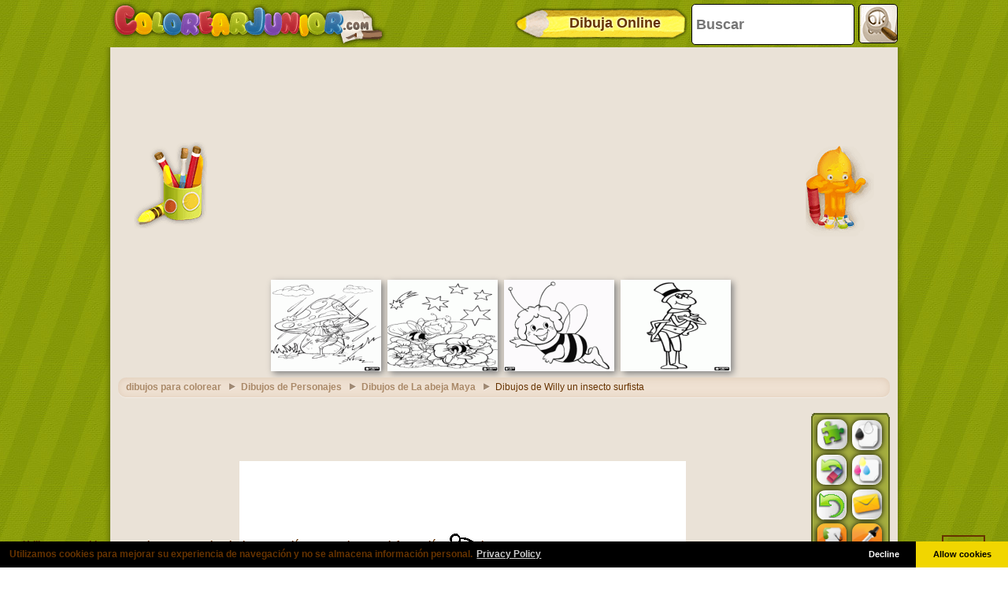

--- FILE ---
content_type: text/html; charset=utf-8
request_url: https://www.google.com/recaptcha/api2/aframe
body_size: 269
content:
<!DOCTYPE HTML><html><head><meta http-equiv="content-type" content="text/html; charset=UTF-8"></head><body><script nonce="p3zQ8wPM1bDW9nktUqkV5w">/** Anti-fraud and anti-abuse applications only. See google.com/recaptcha */ try{var clients={'sodar':'https://pagead2.googlesyndication.com/pagead/sodar?'};window.addEventListener("message",function(a){try{if(a.source===window.parent){var b=JSON.parse(a.data);var c=clients[b['id']];if(c){var d=document.createElement('img');d.src=c+b['params']+'&rc='+(localStorage.getItem("rc::a")?sessionStorage.getItem("rc::b"):"");window.document.body.appendChild(d);sessionStorage.setItem("rc::e",parseInt(sessionStorage.getItem("rc::e")||0)+1);localStorage.setItem("rc::h",'1769071999227');}}}catch(b){}});window.parent.postMessage("_grecaptcha_ready", "*");}catch(b){}</script></body></html>

--- FILE ---
content_type: application/javascript; charset=utf-8
request_url: https://fundingchoicesmessages.google.com/f/AGSKWxXP8t4tOqBtnqyOLakQJuKD7i65tuaT_hEgUXTCA4n9CoRXRfDRIN8F-RCvDxKibjjB0pIRhHbNa-JHH7zeY7sct8nxNlP8i1NuOTdPW17e5SvNNxcZl2WStZ8voQGd-ZrJ6NlWGP_LrQNYTTcAi4LvvWPSLLaWQhkYL-lg_f8w80bsffY9XB1lhGxy/_-ad-exo-_ad_label./pitattoad./cover_ad./td-ads-
body_size: -1289
content:
window['64f0fe91-53f6-42c1-b0c1-1b020898b2c6'] = true;